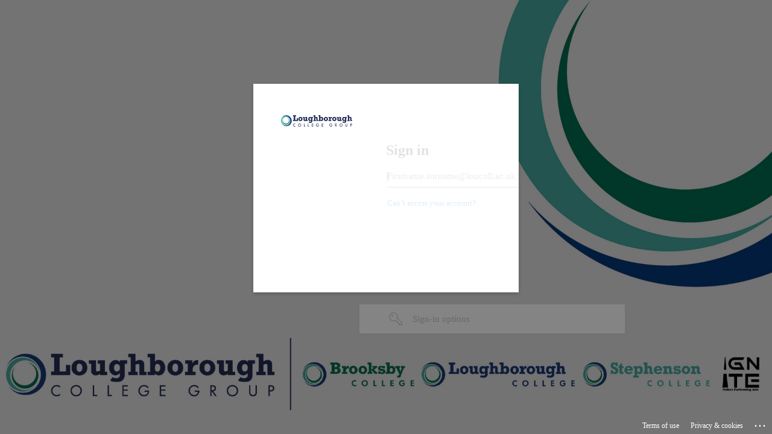

--- FILE ---
content_type: text/html; charset=utf-8
request_url: https://login.microsoftonline.com/a90c3299-2bde-4674-a2b5-588e21e54152/oauth2/v2.0/authorize?client_id=3df29af8-c0ab-44a6-a463-40524c5376d1&response_type=code%20id_token&redirect_uri=https%3A%2F%2Fstaff.loucoll.ac.uk%2Fauth%2Fredirect&scope=openid%20profile%20email&nonce=85f74f21-63b8-4fdf-a8fa-48e4a3bc51c4&response_mode=form_post&state=85f74f21-63b8-4fdf-a8fa-48e4a3bc51c4&domain_hint=loucoll.ac.uk&sso_reload=true
body_size: 15231
content:


<!-- Copyright (C) Microsoft Corporation. All rights reserved. -->
<!DOCTYPE html>
<html dir="ltr" class="" lang="en">
<head>
    <title>Sign in to your account</title>
    <meta http-equiv="Content-Type" content="text/html; charset=UTF-8">
    <meta http-equiv="X-UA-Compatible" content="IE=edge">
    <meta name="viewport" content="width=device-width, initial-scale=1.0, maximum-scale=2.0, user-scalable=yes">
    <meta http-equiv="Pragma" content="no-cache">
    <meta http-equiv="Expires" content="-1">
    <link rel="preconnect" href="https://aadcdn.msauth.net" crossorigin>
<meta http-equiv="x-dns-prefetch-control" content="on">
<link rel="dns-prefetch" href="//aadcdn.msauth.net">
<link rel="dns-prefetch" href="//aadcdn.msftauth.net">

    <meta name="PageID" content="ConvergedSignIn" />
    <meta name="SiteID" content="" />
    <meta name="ReqLC" content="1033" />
    <meta name="LocLC" content="en-US" />


        <meta name="format-detection" content="telephone=no" />

    <noscript>
        <meta http-equiv="Refresh" content="0; URL=https://login.microsoftonline.com/jsdisabled" />
    </noscript>

    
    
<meta name="robots" content="none" />

<script type="text/javascript" nonce='-TtPjZXxxAhIPVrrT395Bg'>//<![CDATA[
$Config={"fShowPersistentCookiesWarning":false,"urlMsaSignUp":"https://login.live.com/oauth20_authorize.srf?scope=openid+profile+email+offline_access\u0026response_type=code\u0026client_id=51483342-085c-4d86-bf88-cf50c7252078\u0026response_mode=form_post\u0026redirect_uri=https%3a%2f%2flogin.microsoftonline.com%2fcommon%2ffederation%2foauth2msa\u0026state=[base64]\u0026estsfed=1\u0026uaid=0ad037740d0e4f32893f92bb317ef02c\u0026signup=1\u0026lw=1\u0026fl=easi2\u0026fci=3df29af8-c0ab-44a6-a463-40524c5376d1","urlMsaLogout":"https://login.live.com/logout.srf?iframed_by=https%3a%2f%2flogin.microsoftonline.com","urlOtherIdpForget":"https://login.live.com/forgetme.srf?iframed_by=https%3a%2f%2flogin.microsoftonline.com","showCantAccessAccountLink":true,"arrExternalTrustedRealmFederatedIdps":[{"IdpType":400,"IdpSignInUrl":"https://login.live.com/oauth20_authorize.srf?scope=openid+profile+email+offline_access\u0026response_type=code\u0026client_id=51483342-085c-4d86-bf88-cf50c7252078\u0026response_mode=form_post\u0026redirect_uri=https%3a%2f%2flogin.microsoftonline.com%2fcommon%2ffederation%2foauth2msa\u0026state=[base64]\u0026estsfed=1\u0026uaid=0ad037740d0e4f32893f92bb317ef02c\u0026fci=3df29af8-c0ab-44a6-a463-40524c5376d1\u0026idp_hint=github.com","DisplayName":"GitHub","Promoted":false}],"fEnableShowResendCode":true,"iShowResendCodeDelay":90000,"sSMSCtryPhoneData":"AF~Afghanistan~93!!!AX~Åland Islands~358!!!AL~Albania~355!!!DZ~Algeria~213!!!AS~American Samoa~1!!!AD~Andorra~376!!!AO~Angola~244!!!AI~Anguilla~1!!!AG~Antigua and Barbuda~1!!!AR~Argentina~54!!!AM~Armenia~374!!!AW~Aruba~297!!!AC~Ascension Island~247!!!AU~Australia~61!!!AT~Austria~43!!!AZ~Azerbaijan~994!!!BS~Bahamas~1!!!BH~Bahrain~973!!!BD~Bangladesh~880!!!BB~Barbados~1!!!BY~Belarus~375!!!BE~Belgium~32!!!BZ~Belize~501!!!BJ~Benin~229!!!BM~Bermuda~1!!!BT~Bhutan~975!!!BO~Bolivia~591!!!BQ~Bonaire~599!!!BA~Bosnia and Herzegovina~387!!!BW~Botswana~267!!!BR~Brazil~55!!!IO~British Indian Ocean Territory~246!!!VG~British Virgin Islands~1!!!BN~Brunei~673!!!BG~Bulgaria~359!!!BF~Burkina Faso~226!!!BI~Burundi~257!!!CV~Cabo Verde~238!!!KH~Cambodia~855!!!CM~Cameroon~237!!!CA~Canada~1!!!KY~Cayman Islands~1!!!CF~Central African Republic~236!!!TD~Chad~235!!!CL~Chile~56!!!CN~China~86!!!CX~Christmas Island~61!!!CC~Cocos (Keeling) Islands~61!!!CO~Colombia~57!!!KM~Comoros~269!!!CG~Congo~242!!!CD~Congo (DRC)~243!!!CK~Cook Islands~682!!!CR~Costa Rica~506!!!CI~Côte d\u0027Ivoire~225!!!HR~Croatia~385!!!CU~Cuba~53!!!CW~Curaçao~599!!!CY~Cyprus~357!!!CZ~Czechia~420!!!DK~Denmark~45!!!DJ~Djibouti~253!!!DM~Dominica~1!!!DO~Dominican Republic~1!!!EC~Ecuador~593!!!EG~Egypt~20!!!SV~El Salvador~503!!!GQ~Equatorial Guinea~240!!!ER~Eritrea~291!!!EE~Estonia~372!!!ET~Ethiopia~251!!!FK~Falkland Islands~500!!!FO~Faroe Islands~298!!!FJ~Fiji~679!!!FI~Finland~358!!!FR~France~33!!!GF~French Guiana~594!!!PF~French Polynesia~689!!!GA~Gabon~241!!!GM~Gambia~220!!!GE~Georgia~995!!!DE~Germany~49!!!GH~Ghana~233!!!GI~Gibraltar~350!!!GR~Greece~30!!!GL~Greenland~299!!!GD~Grenada~1!!!GP~Guadeloupe~590!!!GU~Guam~1!!!GT~Guatemala~502!!!GG~Guernsey~44!!!GN~Guinea~224!!!GW~Guinea-Bissau~245!!!GY~Guyana~592!!!HT~Haiti~509!!!HN~Honduras~504!!!HK~Hong Kong SAR~852!!!HU~Hungary~36!!!IS~Iceland~354!!!IN~India~91!!!ID~Indonesia~62!!!IR~Iran~98!!!IQ~Iraq~964!!!IE~Ireland~353!!!IM~Isle of Man~44!!!IL~Israel~972!!!IT~Italy~39!!!JM~Jamaica~1!!!JP~Japan~81!!!JE~Jersey~44!!!JO~Jordan~962!!!KZ~Kazakhstan~7!!!KE~Kenya~254!!!KI~Kiribati~686!!!KR~Korea~82!!!KW~Kuwait~965!!!KG~Kyrgyzstan~996!!!LA~Laos~856!!!LV~Latvia~371!!!LB~Lebanon~961!!!LS~Lesotho~266!!!LR~Liberia~231!!!LY~Libya~218!!!LI~Liechtenstein~423!!!LT~Lithuania~370!!!LU~Luxembourg~352!!!MO~Macao SAR~853!!!MG~Madagascar~261!!!MW~Malawi~265!!!MY~Malaysia~60!!!MV~Maldives~960!!!ML~Mali~223!!!MT~Malta~356!!!MH~Marshall Islands~692!!!MQ~Martinique~596!!!MR~Mauritania~222!!!MU~Mauritius~230!!!YT~Mayotte~262!!!MX~Mexico~52!!!FM~Micronesia~691!!!MD~Moldova~373!!!MC~Monaco~377!!!MN~Mongolia~976!!!ME~Montenegro~382!!!MS~Montserrat~1!!!MA~Morocco~212!!!MZ~Mozambique~258!!!MM~Myanmar~95!!!NA~Namibia~264!!!NR~Nauru~674!!!NP~Nepal~977!!!NL~Netherlands~31!!!NC~New Caledonia~687!!!NZ~New Zealand~64!!!NI~Nicaragua~505!!!NE~Niger~227!!!NG~Nigeria~234!!!NU~Niue~683!!!NF~Norfolk Island~672!!!KP~North Korea~850!!!MK~North Macedonia~389!!!MP~Northern Mariana Islands~1!!!NO~Norway~47!!!OM~Oman~968!!!PK~Pakistan~92!!!PW~Palau~680!!!PS~Palestinian Authority~970!!!PA~Panama~507!!!PG~Papua New Guinea~675!!!PY~Paraguay~595!!!PE~Peru~51!!!PH~Philippines~63!!!PL~Poland~48!!!PT~Portugal~351!!!PR~Puerto Rico~1!!!QA~Qatar~974!!!RE~Réunion~262!!!RO~Romania~40!!!RU~Russia~7!!!RW~Rwanda~250!!!BL~Saint Barthélemy~590!!!KN~Saint Kitts and Nevis~1!!!LC~Saint Lucia~1!!!MF~Saint Martin~590!!!PM~Saint Pierre and Miquelon~508!!!VC~Saint Vincent and the Grenadines~1!!!WS~Samoa~685!!!SM~San Marino~378!!!ST~São Tomé and Príncipe~239!!!SA~Saudi Arabia~966!!!SN~Senegal~221!!!RS~Serbia~381!!!SC~Seychelles~248!!!SL~Sierra Leone~232!!!SG~Singapore~65!!!SX~Sint Maarten~1!!!SK~Slovakia~421!!!SI~Slovenia~386!!!SB~Solomon Islands~677!!!SO~Somalia~252!!!ZA~South Africa~27!!!SS~South Sudan~211!!!ES~Spain~34!!!LK~Sri Lanka~94!!!SH~St Helena, Ascension, and Tristan da Cunha~290!!!SD~Sudan~249!!!SR~Suriname~597!!!SJ~Svalbard~47!!!SZ~Swaziland~268!!!SE~Sweden~46!!!CH~Switzerland~41!!!SY~Syria~963!!!TW~Taiwan~886!!!TJ~Tajikistan~992!!!TZ~Tanzania~255!!!TH~Thailand~66!!!TL~Timor-Leste~670!!!TG~Togo~228!!!TK~Tokelau~690!!!TO~Tonga~676!!!TT~Trinidad and Tobago~1!!!TA~Tristan da Cunha~290!!!TN~Tunisia~216!!!TR~Turkey~90!!!TM~Turkmenistan~993!!!TC~Turks and Caicos Islands~1!!!TV~Tuvalu~688!!!VI~U.S. Virgin Islands~1!!!UG~Uganda~256!!!UA~Ukraine~380!!!AE~United Arab Emirates~971!!!GB~United Kingdom~44!!!US~United States~1!!!UY~Uruguay~598!!!UZ~Uzbekistan~998!!!VU~Vanuatu~678!!!VA~Vatican City~39!!!VE~Venezuela~58!!!VN~Vietnam~84!!!WF~Wallis and Futuna~681!!!YE~Yemen~967!!!ZM~Zambia~260!!!ZW~Zimbabwe~263","fUseInlinePhoneNumber":true,"fDetectBrowserCapabilities":true,"fUseMinHeight":true,"fShouldSupportTargetCredentialForRecovery":true,"fAvoidNewOtcGenerationWhenAlreadySent":true,"fUseCertificateInterstitialView":true,"fIsPasskeySupportEnabled":true,"arrPromotedFedCredTypes":[],"fShowUserAlreadyExistErrorHandling":true,"fBlockOnAppleEmailClaimError":true,"fIsVerifiableCredentialsSupportEnabled":true,"iVerifiableCredentialPresentationPollingIntervalSeconds":0.5,"iVerifiableCredentialPresentationPollingTimeoutSeconds":300,"fIsQrPinEnabled":true,"fPasskeyAssertionRedirect":true,"fFixUrlExternalIdpFederation":true,"fEnableBackButtonBugFix":true,"fEnableTotalLossRecovery":true,"fUpdatePromotedCredTypesOrder":true,"fUseNewPromotedCredsComponent":true,"urlSessionState":"https://login.microsoftonline.com/common/DeviceCodeStatus","urlResetPassword":"https://passwordreset.microsoftonline.com/?ru=https%3a%2f%2flogin.microsoftonline.com%2fa90c3299-2bde-4674-a2b5-588e21e54152%2freprocess%3fctx%[base64]\u0026mkt=en-US\u0026hosted=0\u0026device_platform=macOS","urlMsaResetPassword":"https://account.live.com/password/reset?wreply=https%3a%2f%2flogin.microsoftonline.com%2fa90c3299-2bde-4674-a2b5-588e21e54152%2freprocess%3fctx%[base64]\u0026mkt=en-US","fFixUrlResetPassword":true,"urlGetCredentialType":"https://login.microsoftonline.com/common/GetCredentialType?mkt=en-US","urlGetRecoveryCredentialType":"https://login.microsoftonline.com/common/getrecoverycredentialtype?mkt=en-US","urlGetOneTimeCode":"https://login.microsoftonline.com/common/GetOneTimeCode","urlLogout":"https://login.microsoftonline.com/a90c3299-2bde-4674-a2b5-588e21e54152/uxlogout","urlForget":"https://login.microsoftonline.com/forgetuser","urlDisambigRename":"https://go.microsoft.com/fwlink/p/?LinkID=733247","urlGoToAADError":"https://login.live.com/oauth20_authorize.srf?scope=openid+profile+email+offline_access\u0026response_type=code\u0026client_id=51483342-085c-4d86-bf88-cf50c7252078\u0026response_mode=form_post\u0026redirect_uri=https%3a%2f%2flogin.microsoftonline.com%2fcommon%2ffederation%2foauth2msa\u0026state=[base64]\u0026estsfed=1\u0026uaid=0ad037740d0e4f32893f92bb317ef02c\u0026fci=3df29af8-c0ab-44a6-a463-40524c5376d1","urlDeviceFingerprinting":"","urlPIAEndAuth":"https://login.microsoftonline.com/common/PIA/EndAuth","urlStartTlr":"https://login.microsoftonline.com/a90c3299-2bde-4674-a2b5-588e21e54152/tlr/start","fKMSIEnabled":false,"iLoginMode":121,"fAllowPhoneSignIn":true,"fAllowPhoneInput":true,"fAllowSkypeNameLogin":true,"iMaxPollErrors":5,"iPollingTimeout":300,"srsSuccess":true,"fShowSwitchUser":true,"arrValErrs":["50058"],"sErrorCode":"50058","sWAMExtension":"ppnbnpeolgkicgegkbkbjmhlideopiji","sWAMChannel":"53ee284d-920a-4b59-9d30-a60315b26836","sErrTxt":"","sResetPasswordPrefillParam":"username","onPremPasswordValidationConfig":{"isUserRealmPrecheckEnabled":true},"fSwitchDisambig":true,"oCancelPostParams":{"error":"access_denied","error_subcode":"cancel","state":"85f74f21-63b8-4fdf-a8fa-48e4a3bc51c4","canary":"O1eRpBjWrNZI6jIY679nA2U0/k/VHl24v4f6BncRvNQ=9:1:CANARY:uK4li+7TMoRznrCHQUPG24SjTkF//rLasxVpGktEOV8="},"iRemoteNgcPollingType":2,"fUseNewNoPasswordTypes":true,"urlAadSignup":"https://signup.microsoft.com/signup?sku=teams_commercial_trial\u0026origin=ests\u0026culture=en-US","urlTenantedEndpointFormat":"https://login.microsoftonline.com/{0}/oauth2/v2.0/authorize?client_id=3df29af8-c0ab-44a6-a463-40524c5376d1\u0026response_type=code+id_token\u0026redirect_uri=https%3a%2f%2fstaff.loucoll.ac.uk%2fauth%2fredirect\u0026scope=openid+profile+email\u0026nonce=85f74f21-63b8-4fdf-a8fa-48e4a3bc51c4\u0026response_mode=form_post\u0026state=85f74f21-63b8-4fdf-a8fa-48e4a3bc51c4\u0026domain_hint=loucoll.ac.uk\u0026sso_reload=true\u0026allowbacktocommon=True","sCloudInstanceName":"microsoftonline.com","fShowSignInOptionsAsButton":true,"fUseNewPhoneSignInError":true,"fIsUpdatedAutocompleteEnabled":true,"fActivateFocusOnApprovalNumberRemoteNGC":true,"fIsPasskey":true,"fEnableDFPIntegration":true,"fEnableCenterFocusedApprovalNumber":true,"fShowPassKeyErrorUCP":true,"fFixPhoneDisambigSignupRedirect":true,"fEnableQrCodeA11YFixes":true,"fEnablePasskeyAwpError":true,"fEnableAuthenticatorTimeoutFix":true,"fEnablePasskeyAutofillUI":true,"sCrossDomainCanary":"[base64]","arrExcludedDisplayNames":["unknown"],"fFixShowRevealPassword":true,"fRemoveTLRFragment":true,"iMaxStackForKnockoutAsyncComponents":10000,"fShowButtons":true,"urlCdn":"https://aadcdn.msauth.net/shared/1.0/","urlDefaultFavicon":"https://aadcdn.msauthimages.net/c1c6b6c8-c53ygdvw8vdwcuq8vumdecp-h-ofqrp1bvplxnfcn9o/logintenantbranding/0/favicon?ts=638902595425267020","urlFooterTOU":"https://www.microsoft.com/en-US/servicesagreement/","urlFooterPrivacy":"https://privacy.microsoft.com/en-US/privacystatement","urlPost":"https://login.microsoftonline.com/a90c3299-2bde-4674-a2b5-588e21e54152/login","urlPostAad":"https://login.microsoftonline.com/a90c3299-2bde-4674-a2b5-588e21e54152/login","urlPostMsa":"https://login.live.com/ppsecure/partnerpost.srf?scope=openid+profile+email+offline_access\u0026response_type=code\u0026client_id=51483342-085c-4d86-bf88-cf50c7252078\u0026response_mode=form_post\u0026redirect_uri=https%3a%2f%2flogin.microsoftonline.com%2fcommon%2ffederation%2foauth2msa\u0026state=[base64]\u0026flow=fido\u0026estsfed=1\u0026uaid=0ad037740d0e4f32893f92bb317ef02c\u0026fci=3df29af8-c0ab-44a6-a463-40524c5376d1","urlRefresh":"https://login.microsoftonline.com/a90c3299-2bde-4674-a2b5-588e21e54152/reprocess?ctx=[base64]","urlCancel":"https://staff.loucoll.ac.uk/auth/redirect","urlResume":"https://login.microsoftonline.com/a90c3299-2bde-4674-a2b5-588e21e54152/resume?ctx=[base64]","iPawnIcon":0,"iPollingInterval":1,"sPOST_Username":"","fEnableNumberMatching":true,"sFT":"[base64]","sFTName":"flowToken","sSessionIdentifierName":"code","sCtx":"[base64]","iProductIcon":-1,"fEnableOneDSClientTelemetry":true,"staticTenantBranding":[{"Locale":0,"BannerLogo":"https://aadcdn.msauthimages.net/c1c6b6c8-c53ygdvw8vdwcuq8vumdecp-h-ofqrp1bvplxnfcn9o/logintenantbranding/0/bannerlogo?ts=638902595430987016","TileLogo":"https://aadcdn.msauthimages.net/c1c6b6c8-c53ygdvw8vdwcuq8vumdecp-h-ofqrp1bvplxnfcn9o/logintenantbranding/0/tilelogo?ts=638902595434240847","Illustration":"https://aadcdn.msauthimages.net/c1c6b6c8-c53ygdvw8vdwcuq8vumdecp-h-ofqrp1bvplxnfcn9o/logintenantbranding/0/illustration?ts=638902595438706764","UserIdLabel":"Firstname.surname@loucoll.ac.uk","KeepMeSignedInDisabled":false,"UseTransparentLightBox":false,"Favicon":"https://aadcdn.msauthimages.net/c1c6b6c8-c53ygdvw8vdwcuq8vumdecp-h-ofqrp1bvplxnfcn9o/logintenantbranding/0/favicon?ts=638902595425267020"}],"oAppCobranding":{},"iBackgroundImage":4,"arrSessions":[],"fApplicationInsightsEnabled":false,"iApplicationInsightsEnabledPercentage":0,"urlSetDebugMode":"https://login.microsoftonline.com/common/debugmode","fEnableCssAnimation":true,"fDisableAnimationIfAnimationEndUnsupported":true,"fAllowGrayOutLightBox":true,"fUseMsaSessionState":true,"fIsRemoteNGCSupported":true,"desktopSsoConfig":{"isEdgeAnaheimAllowed":true,"iwaEndpointUrlFormat":"https://autologon.microsoftazuread-sso.com/{0}/winauth/sso?client-request-id=0ad03774-0d0e-4f32-893f-92bb317ef02c","iwaSsoProbeUrlFormat":"https://autologon.microsoftazuread-sso.com/{0}/winauth/ssoprobe?client-request-id=0ad03774-0d0e-4f32-893f-92bb317ef02c","iwaIFrameUrlFormat":"https://autologon.microsoftazuread-sso.com/{0}/winauth/iframe?client-request-id=0ad03774-0d0e-4f32-893f-92bb317ef02c\u0026isAdalRequest=False","iwaRequestTimeoutInMs":10000,"hintedDomainName":"loucoll.ac.uk","startDesktopSsoOnPageLoad":true,"progressAnimationTimeout":10000,"isEdgeAllowed":false,"minDssoEdgeVersion":"17","isSafariAllowed":true,"redirectUri":"https://staff.loucoll.ac.uk/auth/redirect","redirectDssoErrorPostParams":{"error":"interaction_required","error_description":"Seamless single sign on failed for the user. This can happen if the user is unable to access on premises AD or intranet zone is not configured correctly Trace ID: a261137b-e443-4e42-8f99-debd1a313000 Correlation ID: 0ad03774-0d0e-4f32-893f-92bb317ef02c Timestamp: 2026-01-17 22:11:52Z","state":"85f74f21-63b8-4fdf-a8fa-48e4a3bc51c4","canary":"O1eRpBjWrNZI6jIY679nA2U0/k/VHl24v4f6BncRvNQ=9:1:CANARY:uK4li+7TMoRznrCHQUPG24SjTkF//rLasxVpGktEOV8="},"isIEAllowedForSsoProbe":true,"edgeRedirectUri":"https://autologon.microsoftazuread-sso.com/a90c3299-2bde-4674-a2b5-588e21e54152/winauth/sso/edgeredirect?client-request-id=0ad03774-0d0e-4f32-893f-92bb317ef02c\u0026origin=login.microsoftonline.com\u0026is_redirected=1","isFlowTokenPassedInEdge":true},"urlLogin":"https://login.microsoftonline.com/a90c3299-2bde-4674-a2b5-588e21e54152/reprocess?ctx=[base64]","urlDssoStatus":"https://login.microsoftonline.com/common/instrumentation/dssostatus","iSessionPullType":2,"fUseSameSite":true,"iAllowedIdentities":2,"uiflavor":1001,"urlFidoHelp":"https://go.microsoft.com/fwlink/?linkid=2013738","fShouldPlatformKeyBeSuppressed":true,"urlFidoLogin":"https://login.microsoft.com/a90c3299-2bde-4674-a2b5-588e21e54152/fido/get?uiflavor=Web","fIsFidoSupported":true,"fLoadStringCustomizationPromises":true,"fUseAlternateTextForSwitchToCredPickerLink":true,"fOfflineAccountVisible":false,"fEnableUserStateFix":true,"fAccessPassSupported":true,"fShowAccessPassPeek":true,"fUpdateSessionPollingLogic":true,"fEnableShowPickerCredObservable":true,"fFetchSessionsSkipDsso":true,"fIsCiamUserFlowUxNewLogicEnabled":true,"fUseNonMicrosoftDefaultBrandingForCiam":true,"sCompanyDisplayName":"Loughborough College","fRemoveCustomCss":true,"fFixUICrashForApiRequestHandler":true,"fShowUpdatedKoreanPrivacyFooter":true,"fUsePostCssHotfix":true,"fFixUserFlowBranding":true,"fIsQrCodePinSupported":true,"fEnablePasskeyNullFix":true,"fEnableRefreshCookiesFix":true,"fEnableWebNativeBridgeInterstitialUx":true,"fEnableWindowParentingFix":true,"fEnableNativeBridgeErrors":true,"urlAcmaServerPath":"https://login.microsoftonline.com","sTenantId":"a90c3299-2bde-4674-a2b5-588e21e54152","sMkt":"en-US","fIsDesktop":true,"fUpdateConfigInit":true,"fLogDisallowedCssProperties":true,"fDisallowExternalFonts":true,"sFidoChallenge":"O.eyJ0eXAiOiJKV1QiLCJhbGciOiJSUzI1NiIsIng1dCI6IlBjWDk4R1g0MjBUMVg2c0JEa3poUW1xZ3dNVSJ9.eyJhdWQiOiJ1cm46bWljcm9zb2Z0OmZpZG86Y2hhbGxlbmdlIiwiaXNzIjoiaHR0cHM6Ly9sb2dpbi5taWNyb3NvZnQuY29tIiwiaWF0IjoxNzY4Njg3OTEyLCJuYmYiOjE3Njg2ODc5MTIsImV4cCI6MTc2ODY4ODIxMn0.[base64]","scid":1013,"hpgact":1800,"hpgid":1104,"pgid":"ConvergedSignIn","apiCanary":"[base64]","canary":"O1eRpBjWrNZI6jIY679nA2U0/k/VHl24v4f6BncRvNQ=9:1:CANARY:uK4li+7TMoRznrCHQUPG24SjTkF//rLasxVpGktEOV8=","sCanaryTokenName":"canary","fSkipRenderingNewCanaryToken":false,"fEnableNewCsrfProtection":true,"correlationId":"0ad03774-0d0e-4f32-893f-92bb317ef02c","sessionId":"a261137b-e443-4e42-8f99-debd1a313000","sRingId":"R5","locale":{"mkt":"en-US","lcid":1033},"slMaxRetry":2,"slReportFailure":true,"strings":{"desktopsso":{"authenticatingmessage":"Trying to sign you in"}},"enums":{"ClientMetricsModes":{"None":0,"SubmitOnPost":1,"SubmitOnRedirect":2,"InstrumentPlt":4}},"urls":{"instr":{"pageload":"https://login.microsoftonline.com/common/instrumentation/reportpageload","dssostatus":"https://login.microsoftonline.com/common/instrumentation/dssostatus"}},"browser":{"ltr":1,"Chrome":1,"_Mac":1,"_M131":1,"_D0":1,"Full":1,"RE_WebKit":1,"b":{"name":"Chrome","major":131,"minor":0},"os":{"name":"OSX","version":"10.15.7"},"V":"131.0"},"watson":{"url":"/common/handlers/watson","bundle":"https://aadcdn.msauth.net/ests/2.1/content/cdnbundles/watson.min_q5ptmu8aniymd4ftuqdkda2.js","sbundle":"https://aadcdn.msauth.net/ests/2.1/content/cdnbundles/watsonsupportwithjquery.3.5.min_dc940oomzau4rsu8qesnvg2.js","fbundle":"https://aadcdn.msauth.net/ests/2.1/content/cdnbundles/frameworksupport.min_oadrnc13magb009k4d20lg2.js","resetErrorPeriod":5,"maxCorsErrors":-1,"maxInjectErrors":5,"maxErrors":10,"maxTotalErrors":3,"expSrcs":["https://login.microsoftonline.com","https://aadcdn.msauth.net/","https://aadcdn.msftauth.net/",".login.microsoftonline.com"],"envErrorRedirect":true,"envErrorUrl":"/common/handlers/enverror"},"loader":{"cdnRoots":["https://aadcdn.msauth.net/","https://aadcdn.msftauth.net/"],"logByThrowing":true,"tenantBrandingCdnRoots":["aadcdn.msauthimages.net","aadcdn.msftauthimages.net"]},"serverDetails":{"slc":"ProdSlices","dc":"WEULR1","ri":"AM2XXXX","ver":{"v":[2,1,23173,3]},"rt":"2026-01-17T22:11:52","et":55},"clientEvents":{"enabled":true,"telemetryEnabled":true,"useOneDSEventApi":true,"flush":60000,"autoPost":true,"autoPostDelay":1000,"minEvents":1,"maxEvents":1,"pltDelay":500,"appInsightsConfig":{"instrumentationKey":"b0c252808e614e949086e019ae1cb300-e0c02060-e3b3-4965-bd7c-415e1a7a9fde-6951","webAnalyticsConfiguration":{"autoCapture":{"jsError":true}}},"defaultEventName":"IDUX_ESTSClientTelemetryEvent_WebWatson","serviceID":3,"endpointUrl":"https://eu-mobile.events.data.microsoft.com/OneCollector/1.0/"},"fApplyAsciiRegexOnInput":true,"country":"US","fBreakBrandingSigninString":true,"bsso":{"states":{"START":"start","INPROGRESS":"in-progress","END":"end","END_SSO":"end-sso","END_USERS":"end-users"},"nonce":"AwABEgEAAAADAOz_BQD0_4NpWzzbGPCsxAEhiE5WxeE-G1N93VjzU2PJhduWaLEUyq6dXOtsGn5KrEFeAiSu1L_k5HhUBaJUVOi52ZYUWvQgAA","overallTimeoutMs":4000,"telemetry":{"url":"https://login.microsoftonline.com/common/instrumentation/reportbssotelemetry","type":"ChromeSsoTelemetry","nonce":"AwABDwEAAAADAOz_BQD0_3rcyPi1BNkTOpdISb-AkgKVuyqg2pVNAzrMw3O71_QPNqieheHZHpfYA48wrI5J_Iq_Dno-kftBMPcd3AK7TVjgZBHyRuFT-VrTbDwC93gBIAA","reportStates":[]},"redirectEndStates":["end"],"cookieNames":{"aadSso":"AADSSO","winSso":"ESTSSSO","ssoTiles":"ESTSSSOTILES","ssoPulled":"SSOCOOKIEPULLED","userList":"ESTSUSERLIST"},"type":"chrome","reason":"Pull suppressed because it was already attempted and the current URL was reloaded."},"urlNoCookies":"https://login.microsoftonline.com/cookiesdisabled","fTrimChromeBssoUrl":true,"inlineMode":5,"fShowCopyDebugDetailsLink":true,"fTenantBrandingCdnAddEventHandlers":true,"fAddTryCatchForIFrameRedirects":true};
//]]></script> 
<script type="text/javascript" nonce='-TtPjZXxxAhIPVrrT395Bg'>//<![CDATA[
!function(){var e=window,r=e.$Debug=e.$Debug||{},t=e.$Config||{};if(!r.appendLog){var n=[],o=0;r.appendLog=function(e){var r=t.maxDebugLog||25,i=(new Date).toUTCString()+":"+e;n.push(o+":"+i),n.length>r&&n.shift(),o++},r.getLogs=function(){return n}}}(),function(){function e(e,r){function t(i){var a=e[i];if(i<n-1){return void(o.r[a]?t(i+1):o.when(a,function(){t(i+1)}))}r(a)}var n=e.length;t(0)}function r(e,r,i){function a(){var e=!!s.method,o=e?s.method:i[0],a=s.extraArgs||[],u=n.$WebWatson;try{
var c=t(i,!e);if(a&&a.length>0){for(var d=a.length,l=0;l<d;l++){c.push(a[l])}}o.apply(r,c)}catch(e){return void(u&&u.submitFromException&&u.submitFromException(e))}}var s=o.r&&o.r[e];return r=r||this,s&&(s.skipTimeout?a():n.setTimeout(a,0)),s}function t(e,r){return Array.prototype.slice.call(e,r?1:0)}var n=window;n.$Do||(n.$Do={"q":[],"r":[],"removeItems":[],"lock":0,"o":[]});var o=n.$Do;o.when=function(t,n){function i(e){r(e,a,s)||o.q.push({"id":e,"c":a,"a":s})}var a=0,s=[],u=1;"function"==typeof n||(a=n,
u=2);for(var c=u;c<arguments.length;c++){s.push(arguments[c])}t instanceof Array?e(t,i):i(t)},o.register=function(e,t,n){if(!o.r[e]){o.o.push(e);var i={};if(t&&(i.method=t),n&&(i.skipTimeout=n),arguments&&arguments.length>3){i.extraArgs=[];for(var a=3;a<arguments.length;a++){i.extraArgs.push(arguments[a])}}o.r[e]=i,o.lock++;try{for(var s=0;s<o.q.length;s++){var u=o.q[s];u.id==e&&r(e,u.c,u.a)&&o.removeItems.push(u)}}catch(e){throw e}finally{if(0===--o.lock){for(var c=0;c<o.removeItems.length;c++){
for(var d=o.removeItems[c],l=0;l<o.q.length;l++){if(o.q[l]===d){o.q.splice(l,1);break}}}o.removeItems=[]}}}},o.unregister=function(e){o.r[e]&&delete o.r[e]}}(),function(e,r){function t(){if(!a){if(!r.body){return void setTimeout(t)}a=!0,e.$Do.register("doc.ready",0,!0)}}function n(){if(!s){if(!r.body){return void setTimeout(n)}t(),s=!0,e.$Do.register("doc.load",0,!0),i()}}function o(e){(r.addEventListener||"load"===e.type||"complete"===r.readyState)&&t()}function i(){
r.addEventListener?(r.removeEventListener("DOMContentLoaded",o,!1),e.removeEventListener("load",n,!1)):r.attachEvent&&(r.detachEvent("onreadystatechange",o),e.detachEvent("onload",n))}var a=!1,s=!1;if("complete"===r.readyState){return void setTimeout(n)}!function(){r.addEventListener?(r.addEventListener("DOMContentLoaded",o,!1),e.addEventListener("load",n,!1)):r.attachEvent&&(r.attachEvent("onreadystatechange",o),e.attachEvent("onload",n))}()}(window,document),function(){function e(){
return f.$Config||f.ServerData||{}}function r(e,r){var t=f.$Debug;t&&t.appendLog&&(r&&(e+=" '"+(r.src||r.href||"")+"'",e+=", id:"+(r.id||""),e+=", async:"+(r.async||""),e+=", defer:"+(r.defer||"")),t.appendLog(e))}function t(){var e=f.$B;if(void 0===d){if(e){d=e.IE}else{var r=f.navigator.userAgent;d=-1!==r.indexOf("MSIE ")||-1!==r.indexOf("Trident/")}}return d}function n(){var e=f.$B;if(void 0===l){if(e){l=e.RE_Edge}else{var r=f.navigator.userAgent;l=-1!==r.indexOf("Edge")}}return l}function o(e){
var r=e.indexOf("?"),t=r>-1?r:e.length,n=e.lastIndexOf(".",t);return e.substring(n,n+v.length).toLowerCase()===v}function i(){var r=e();return(r.loader||{}).slReportFailure||r.slReportFailure||!1}function a(){return(e().loader||{}).redirectToErrorPageOnLoadFailure||!1}function s(){return(e().loader||{}).logByThrowing||!1}function u(e){if(!t()&&!n()){return!1}var r=e.src||e.href||"";if(!r){return!0}if(o(r)){var i,a,s;try{i=e.sheet,a=i&&i.cssRules,s=!1}catch(e){s=!0}if(i&&!a&&s){return!0}
if(i&&a&&0===a.length){return!0}}return!1}function c(){function t(e){g.getElementsByTagName("head")[0].appendChild(e)}function n(e,r,t,n){var u=null;return u=o(e)?i(e):"script"===n.toLowerCase()?a(e):s(e,n),r&&(u.id=r),"function"==typeof u.setAttribute&&(u.setAttribute("crossorigin","anonymous"),t&&"string"==typeof t&&u.setAttribute("integrity",t)),u}function i(e){var r=g.createElement("link");return r.rel="stylesheet",r.type="text/css",r.href=e,r}function a(e){
var r=g.createElement("script"),t=g.querySelector("script[nonce]");if(r.type="text/javascript",r.src=e,r.defer=!1,r.async=!1,t){var n=t.nonce||t.getAttribute("nonce");r.setAttribute("nonce",n)}return r}function s(e,r){var t=g.createElement(r);return t.src=e,t}function d(e,r){if(e&&e.length>0&&r){for(var t=0;t<e.length;t++){if(-1!==r.indexOf(e[t])){return!0}}}return!1}function l(r){if(e().fTenantBrandingCdnAddEventHandlers){var t=d(E,r)?E:b;if(!(t&&t.length>1)){return r}for(var n=0;n<t.length;n++){
if(-1!==r.indexOf(t[n])){var o=t[n+1<t.length?n+1:0],i=r.substring(t[n].length);return"https://"!==t[n].substring(0,"https://".length)&&(o="https://"+o,i=i.substring("https://".length)),o+i}}return r}if(!(b&&b.length>1)){return r}for(var a=0;a<b.length;a++){if(0===r.indexOf(b[a])){return b[a+1<b.length?a+1:0]+r.substring(b[a].length)}}return r}function f(e,t,n,o){if(r("[$Loader]: "+(L.failMessage||"Failed"),o),w[e].retry<y){return w[e].retry++,h(e,t,n),void c._ReportFailure(w[e].retry,w[e].srcPath)}n&&n()}
function v(e,t,n,o){if(u(o)){return f(e,t,n,o)}r("[$Loader]: "+(L.successMessage||"Loaded"),o),h(e+1,t,n);var i=w[e].onSuccess;"function"==typeof i&&i(w[e].srcPath)}function h(e,o,i){if(e<w.length){var a=w[e];if(!a||!a.srcPath){return void h(e+1,o,i)}a.retry>0&&(a.srcPath=l(a.srcPath),a.origId||(a.origId=a.id),a.id=a.origId+"_Retry_"+a.retry);var s=n(a.srcPath,a.id,a.integrity,a.tagName);s.onload=function(){v(e,o,i,s)},s.onerror=function(){f(e,o,i,s)},s.onreadystatechange=function(){
"loaded"===s.readyState?setTimeout(function(){v(e,o,i,s)},500):"complete"===s.readyState&&v(e,o,i,s)},t(s),r("[$Loader]: Loading '"+(a.srcPath||"")+"', id:"+(a.id||""))}else{o&&o()}}var p=e(),y=p.slMaxRetry||2,m=p.loader||{},b=m.cdnRoots||[],E=m.tenantBrandingCdnRoots||[],L=this,w=[];L.retryOnError=!0,L.successMessage="Loaded",L.failMessage="Error",L.Add=function(e,r,t,n,o,i){e&&w.push({"srcPath":e,"id":r,"retry":n||0,"integrity":t,"tagName":o||"script","onSuccess":i})},L.AddForReload=function(e,r){
var t=e.src||e.href||"";L.Add(t,"AddForReload",e.integrity,1,e.tagName,r)},L.AddIf=function(e,r,t){e&&L.Add(r,t)},L.Load=function(e,r){h(0,e,r)}}var d,l,f=window,g=f.document,v=".css";c.On=function(e,r,t){if(!e){throw"The target element must be provided and cannot be null."}r?c.OnError(e,t):c.OnSuccess(e,t)},c.OnSuccess=function(e,t){if(!e){throw"The target element must be provided and cannot be null."}if(u(e)){return c.OnError(e,t)}var n=e.src||e.href||"",o=i(),s=a();r("[$Loader]: Loaded",e);var d=new c
;d.failMessage="Reload Failed",d.successMessage="Reload Success",d.Load(null,function(){if(o){throw"Unexpected state. ResourceLoader.Load() failed despite initial load success. ['"+n+"']"}s&&(document.location.href="/error.aspx?err=504")})},c.OnError=function(e,t){var n=e.src||e.href||"",o=i(),s=a();if(!e){throw"The target element must be provided and cannot be null."}r("[$Loader]: Failed",e);var u=new c;u.failMessage="Reload Failed",u.successMessage="Reload Success",u.AddForReload(e,t),
u.Load(null,function(){if(o){throw"Failed to load external resource ['"+n+"']"}s&&(document.location.href="/error.aspx?err=504")}),c._ReportFailure(0,n)},c._ReportFailure=function(e,r){if(s()&&!t()){throw"[Retry "+e+"] Failed to load external resource ['"+r+"'], reloading from fallback CDN endpoint"}},f.$Loader=c}(),function(){function e(){if(!E){var e=new h.$Loader;e.AddIf(!h.jQuery,y.sbundle,"WebWatson_DemandSupport"),y.sbundle=null,delete y.sbundle,e.AddIf(!h.$Api,y.fbundle,"WebWatson_DemandFramework"),
y.fbundle=null,delete y.fbundle,e.Add(y.bundle,"WebWatson_DemandLoaded"),e.Load(r,t),E=!0}}function r(){if(h.$WebWatson){if(h.$WebWatson.isProxy){return void t()}m.when("$WebWatson.full",function(){for(;b.length>0;){var e=b.shift();e&&h.$WebWatson[e.cmdName].apply(h.$WebWatson,e.args)}})}}function t(){if(!h.$WebWatson||h.$WebWatson.isProxy){if(!L&&JSON){try{var e=new XMLHttpRequest;e.open("POST",y.url),e.setRequestHeader("Accept","application/json"),
e.setRequestHeader("Content-Type","application/json; charset=UTF-8"),e.setRequestHeader("canary",p.apiCanary),e.setRequestHeader("client-request-id",p.correlationId),e.setRequestHeader("hpgid",p.hpgid||0),e.setRequestHeader("hpgact",p.hpgact||0);for(var r=-1,t=0;t<b.length;t++){if("submit"===b[t].cmdName){r=t;break}}var o=b[r]?b[r].args||[]:[],i={"sr":y.sr,"ec":"Failed to load external resource [Core Watson files]","wec":55,"idx":1,"pn":p.pgid||"","sc":p.scid||0,"hpg":p.hpgid||0,
"msg":"Failed to load external resource [Core Watson files]","url":o[1]||"","ln":0,"ad":0,"an":!1,"cs":"","sd":p.serverDetails,"ls":null,"diag":v(y)};e.send(JSON.stringify(i))}catch(e){}L=!0}y.loadErrorUrl&&window.location.assign(y.loadErrorUrl)}n()}function n(){b=[],h.$WebWatson=null}function o(r){return function(){var t=arguments;b.push({"cmdName":r,"args":t}),e()}}function i(){var e=["foundException","resetException","submit"],r=this;r.isProxy=!0;for(var t=e.length,n=0;n<t;n++){var i=e[n];i&&(r[i]=o(i))}
}function a(e,r,t,n,o,i,a){var s=h.event;return i||(i=l(o||s,a?a+2:2)),h.$Debug&&h.$Debug.appendLog&&h.$Debug.appendLog("[WebWatson]:"+(e||"")+" in "+(r||"")+" @ "+(t||"??")),$.submit(e,r,t,n,o||s,i,a)}function s(e,r){return{"signature":e,"args":r,"toString":function(){return this.signature}}}function u(e){for(var r=[],t=e.split("\n"),n=0;n<t.length;n++){r.push(s(t[n],[]))}return r}function c(e){for(var r=[],t=e.split("\n"),n=0;n<t.length;n++){var o=s(t[n],[]);t[n+1]&&(o.signature+="@"+t[n+1],n++),r.push(o)
}return r}function d(e){if(!e){return null}try{if(e.stack){return u(e.stack)}if(e.error){if(e.error.stack){return u(e.error.stack)}}else if(window.opera&&e.message){return c(e.message)}}catch(e){}return null}function l(e,r){var t=[];try{for(var n=arguments.callee;r>0;){n=n?n.caller:n,r--}for(var o=0;n&&o<w;){var i="InvalidMethod()";try{i=n.toString()}catch(e){}var a=[],u=n.args||n.arguments;if(u){for(var c=0;c<u.length;c++){a[c]=u[c]}}t.push(s(i,a)),n=n.caller,o++}}catch(e){t.push(s(e.toString(),[]))}
var l=d(e);return l&&(t.push(s("--- Error Event Stack -----------------",[])),t=t.concat(l)),t}function f(e){if(e){try{var r=/function (.{1,})\(/,t=r.exec(e.constructor.toString());return t&&t.length>1?t[1]:""}catch(e){}}return""}function g(e){if(e){try{if("string"!=typeof e&&JSON&&JSON.stringify){var r=f(e),t=JSON.stringify(e);return t&&"{}"!==t||(e.error&&(e=e.error,r=f(e)),(t=JSON.stringify(e))&&"{}"!==t||(t=e.toString())),r+":"+t}}catch(e){}}return""+(e||"")}function v(e){var r=[];try{
if(jQuery?(r.push("jQuery v:"+jQuery().jquery),jQuery.easing?r.push("jQuery.easing:"+JSON.stringify(jQuery.easing)):r.push("jQuery.easing is not defined")):r.push("jQuery is not defined"),e&&e.expectedVersion&&r.push("Expected jQuery v:"+e.expectedVersion),m){var t,n="";for(t=0;t<m.o.length;t++){n+=m.o[t]+";"}for(r.push("$Do.o["+n+"]"),n="",t=0;t<m.q.length;t++){n+=m.q[t].id+";"}r.push("$Do.q["+n+"]")}if(h.$Debug&&h.$Debug.getLogs){var o=h.$Debug.getLogs();o&&o.length>0&&(r=r.concat(o))}if(b){
for(var i=0;i<b.length;i++){var a=b[i];if(a&&"submit"===a.cmdName){try{if(JSON&&JSON.stringify){var s=JSON.stringify(a);s&&r.push(s)}}catch(e){r.push(g(e))}}}}}catch(e){r.push(g(e))}return r}var h=window,p=h.$Config||{},y=p.watson,m=h.$Do;if(!h.$WebWatson&&y){var b=[],E=!1,L=!1,w=10,$=h.$WebWatson=new i;$.CB={},$._orgErrorHandler=h.onerror,h.onerror=a,$.errorHooked=!0,m.when("jQuery.version",function(e){y.expectedVersion=e}),m.register("$WebWatson")}}(),function(){function e(e,r){
for(var t=r.split("."),n=t.length,o=0;o<n&&null!==e&&void 0!==e;){e=e[t[o++]]}return e}function r(r){var t=null;return null===u&&(u=e(i,"Constants")),null!==u&&r&&(t=e(u,r)),null===t||void 0===t?"":t.toString()}function t(t){var n=null;return null===a&&(a=e(i,"$Config.strings")),null!==a&&t&&(n=e(a,t.toLowerCase())),null!==n&&void 0!==n||(n=r(t)),null===n||void 0===n?"":n.toString()}function n(e,r){var n=null;return e&&r&&r[e]&&(n=t("errors."+r[e])),n||(n=t("errors."+e)),n||(n=t("errors."+c)),n||(n=t(c)),n}
function o(t){var n=null;return null===s&&(s=e(i,"$Config.urls")),null!==s&&t&&(n=e(s,t.toLowerCase())),null!==n&&void 0!==n||(n=r(t)),null===n||void 0===n?"":n.toString()}var i=window,a=null,s=null,u=null,c="GENERIC_ERROR";i.GetString=t,i.GetErrorString=n,i.GetUrl=o}(),function(){var e=window,r=e.$Config||{};e.$B=r.browser||{}}(),function(){function e(e,r,t){e&&e.addEventListener?e.addEventListener(r,t):e&&e.attachEvent&&e.attachEvent("on"+r,t)}function r(r,t){e(document.getElementById(r),"click",t)}
function t(r,t){var n=document.getElementsByName(r);n&&n.length>0&&e(n[0],"click",t)}var n=window;n.AddListener=e,n.ClickEventListenerById=r,n.ClickEventListenerByName=t}();
//]]></script> 
<script type="text/javascript" nonce='-TtPjZXxxAhIPVrrT395Bg'>//<![CDATA[
!function(t,e){!function(){var n=e.getElementsByTagName("head")[0];n&&n.addEventListener&&(n.addEventListener("error",function(e){null!==e.target&&"cdn"===e.target.getAttribute("data-loader")&&t.$Loader.OnError(e.target)},!0),n.addEventListener("load",function(e){null!==e.target&&"cdn"===e.target.getAttribute("data-loader")&&t.$Loader.OnSuccess(e.target)},!0))}()}(window,document);
//]]></script>

    
        <link rel="prefetch" href="https://login.live.com/Me.htm?v=3" />
                <link id="tenantFavicon" rel="shortcut icon" href="https://aadcdn.msauthimages.net/c1c6b6c8-c53ygdvw8vdwcuq8vumdecp-h-ofqrp1bvplxnfcn9o/logintenantbranding/0/favicon?ts=638902595425267020" />

    <script type="text/javascript" nonce='-TtPjZXxxAhIPVrrT395Bg'>
        ServerData = $Config;
    </script>


    
    <link data-loader="cdn" crossorigin="anonymous" href="https://aadcdn.msauth.net/ests/2.1/content/cdnbundles/converged.v2.login.min_kptqschdvwnh6yq41ngsjw2.css" rel="stylesheet" />


    <script data-loader="cdn" crossorigin="anonymous" src="https://aadcdn.msauth.net/shared/1.0/content/js/ConvergedLogin_PCore_XQ1tJBpoWFcL5smH9OaMyA2.js" integrity='sha384-kq/nTOW+o66pYRgqEKsX4PB8SzqPkM9e5SJxERJpvoDSAAOR4b/jHdfTEy4Tlop9' nonce='-TtPjZXxxAhIPVrrT395Bg'></script>

    <script data-loader="cdn" crossorigin="anonymous" src="https://aadcdn.msauth.net/ests/2.1/content/cdnbundles/ux.converged.login.strings-en.min_h44au2mc-00supmp2ilhkg2.js" nonce='-TtPjZXxxAhIPVrrT395Bg'></script>



</head>

<body data-bind="defineGlobals: ServerData, bodyCssClass" class="cb" style="display: none">
    <script type="text/javascript" nonce='-TtPjZXxxAhIPVrrT395Bg'>//<![CDATA[
!function(){var e=window,s=e.document,i=e.$Config||{};if(e.self===e.top){s&&s.body&&(s.body.style.display="block")}else if(!i.allowFrame){var o,t,r,f,n,d;if(i.fAddTryCatchForIFrameRedirects){try{o=e.self.location.href,t=o.indexOf("#"),r=-1!==t,f=o.indexOf("?"),n=r?t:o.length,d=-1===f||r&&f>t?"?":"&",o=o.substr(0,n)+d+"iframe-request-id="+i.sessionId+o.substr(n),e.top.location=o}catch(e){}}else{o=e.self.location.href,t=o.indexOf("#"),r=-1!==t,f=o.indexOf("?"),n=r?t:o.length,d=-1===f||r&&f>t?"?":"&",
o=o.substr(0,n)+d+"iframe-request-id="+i.sessionId+o.substr(n),e.top.location=o}}}();
//]]></script>
    
</body>
</html>